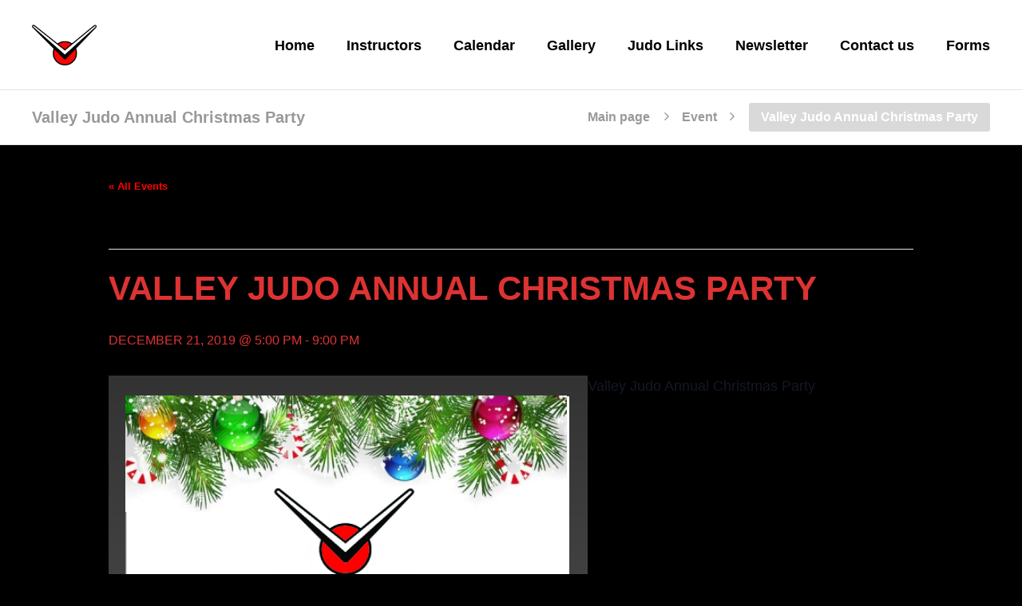

--- FILE ---
content_type: text/html; charset=UTF-8
request_url: http://www.valleyjudoinstitute.com/event/valley-judo-annual-christmas-party/
body_size: 12335
content:
<!DOCTYPE html>
<html lang="en-US">
<head>
	<meta charset="UTF-8" />
	<meta name="viewport" content="width=device-width, initial-scale=1, minimum-scale=1"/>
	<meta name="format-detection" content="telephone=no">
	<link rel="icon" href="/wp-content/uploads/2019/09/VJI-1.png" type="image/png">

	<link rel='stylesheet' id='tribe-events-views-v2-bootstrap-datepicker-styles-css'  href='http://www.valleyjudoinstitute.com/wp-content/plugins/the-events-calendar/vendor/bootstrap-datepicker/css/bootstrap-datepicker.standalone.min.css?ver=6.0.1.1' type='text/css' media='all' />
<link rel='stylesheet' id='tec-variables-skeleton-css'  href='http://www.valleyjudoinstitute.com/wp-content/plugins/the-events-calendar/common/src/resources/css/variables-skeleton.min.css?ver=5.0.1' type='text/css' media='all' />
<link rel='stylesheet' id='tribe-common-skeleton-style-css'  href='http://www.valleyjudoinstitute.com/wp-content/plugins/the-events-calendar/common/src/resources/css/common-skeleton.min.css?ver=5.0.1' type='text/css' media='all' />
<link rel='stylesheet' id='tribe-tooltipster-css-css'  href='http://www.valleyjudoinstitute.com/wp-content/plugins/the-events-calendar/common/vendor/tooltipster/tooltipster.bundle.min.css?ver=5.0.1' type='text/css' media='all' />
<link rel='stylesheet' id='tribe-events-views-v2-skeleton-css'  href='http://www.valleyjudoinstitute.com/wp-content/plugins/the-events-calendar/src/resources/css/views-skeleton.min.css?ver=6.0.1.1' type='text/css' media='all' />
<link rel='stylesheet' id='tec-variables-full-css'  href='http://www.valleyjudoinstitute.com/wp-content/plugins/the-events-calendar/common/src/resources/css/variables-full.min.css?ver=5.0.1' type='text/css' media='all' />
<link rel='stylesheet' id='tribe-common-full-style-css'  href='http://www.valleyjudoinstitute.com/wp-content/plugins/the-events-calendar/common/src/resources/css/common-full.min.css?ver=5.0.1' type='text/css' media='all' />
<link rel='stylesheet' id='tribe-events-views-v2-full-css'  href='http://www.valleyjudoinstitute.com/wp-content/plugins/the-events-calendar/src/resources/css/views-full.min.css?ver=6.0.1.1' type='text/css' media='all' />
<link rel='stylesheet' id='tribe-events-views-v2-print-css'  href='http://www.valleyjudoinstitute.com/wp-content/plugins/the-events-calendar/src/resources/css/views-print.min.css?ver=6.0.1.1' type='text/css' media='print' />
<meta name='robots' content='index, follow, max-image-preview:large, max-snippet:-1, max-video-preview:-1' />

	<!-- This site is optimized with the Yoast SEO plugin v19.7.1 - https://yoast.com/wordpress/plugins/seo/ -->
	<title>Valley Judo Annual Christmas Party - Valley Judo Institute</title>
	<link rel="canonical" href="http://www.valleyjudoinstitute.com/event/valley-judo-annual-christmas-party/" />
	<meta property="og:locale" content="en_US" />
	<meta property="og:type" content="article" />
	<meta property="og:title" content="Valley Judo Annual Christmas Party - Valley Judo Institute" />
	<meta property="og:description" content="Valley Judo Annual Christmas Party" />
	<meta property="og:url" content="http://www.valleyjudoinstitute.com/event/valley-judo-annual-christmas-party/" />
	<meta property="og:site_name" content="Valley Judo Institute" />
	<meta property="article:publisher" content="https://www.facebook.com/groups/valleyjudoinstitute/" />
	<meta property="og:image" content="http://www.valleyjudoinstitute.com/wp-content/uploads/2019/12/Christmas-Invite.jpg" />
	<meta property="og:image:width" content="600" />
	<meta property="og:image:height" content="900" />
	<meta property="og:image:type" content="image/jpeg" />
	<meta name="twitter:card" content="summary_large_image" />
	<script type="application/ld+json" class="yoast-schema-graph">{"@context":"https://schema.org","@graph":[{"@type":"WebPage","@id":"http://www.valleyjudoinstitute.com/event/valley-judo-annual-christmas-party/","url":"http://www.valleyjudoinstitute.com/event/valley-judo-annual-christmas-party/","name":"Valley Judo Annual Christmas Party - Valley Judo Institute","isPartOf":{"@id":"http://www.valleyjudoinstitute.com/#website"},"primaryImageOfPage":{"@id":"http://www.valleyjudoinstitute.com/event/valley-judo-annual-christmas-party/#primaryimage"},"image":{"@id":"http://www.valleyjudoinstitute.com/event/valley-judo-annual-christmas-party/#primaryimage"},"thumbnailUrl":"http://www.valleyjudoinstitute.com/wp-content/uploads/2019/12/Christmas-Invite.jpg","datePublished":"2019-12-17T21:41:25+00:00","dateModified":"2019-12-17T21:41:25+00:00","breadcrumb":{"@id":"http://www.valleyjudoinstitute.com/event/valley-judo-annual-christmas-party/#breadcrumb"},"inLanguage":"en-US","potentialAction":[{"@type":"ReadAction","target":["http://www.valleyjudoinstitute.com/event/valley-judo-annual-christmas-party/"]}]},{"@type":"ImageObject","inLanguage":"en-US","@id":"http://www.valleyjudoinstitute.com/event/valley-judo-annual-christmas-party/#primaryimage","url":"http://www.valleyjudoinstitute.com/wp-content/uploads/2019/12/Christmas-Invite.jpg","contentUrl":"http://www.valleyjudoinstitute.com/wp-content/uploads/2019/12/Christmas-Invite.jpg","width":600,"height":900},{"@type":"BreadcrumbList","@id":"http://www.valleyjudoinstitute.com/event/valley-judo-annual-christmas-party/#breadcrumb","itemListElement":[{"@type":"ListItem","position":1,"name":"Home","item":"http://www.valleyjudoinstitute.com/"},{"@type":"ListItem","position":2,"name":"Events","item":"http://www.valleyjudoinstitute.com/events/"},{"@type":"ListItem","position":3,"name":"Valley Judo Annual Christmas Party"}]},{"@type":"WebSite","@id":"http://www.valleyjudoinstitute.com/#website","url":"http://www.valleyjudoinstitute.com/","name":"Valley Judo Institute","description":"Maximum efficiency, Mutual benefit and Cooperation","publisher":{"@id":"http://www.valleyjudoinstitute.com/#organization"},"potentialAction":[{"@type":"SearchAction","target":{"@type":"EntryPoint","urlTemplate":"http://www.valleyjudoinstitute.com/?s={search_term_string}"},"query-input":"required name=search_term_string"}],"inLanguage":"en-US"},{"@type":"Organization","@id":"http://www.valleyjudoinstitute.com/#organization","name":"Valley Judo Institute","url":"http://www.valleyjudoinstitute.com/","sameAs":["https://www.instagram.com/valleyjudo/","https://www.facebook.com/groups/valleyjudoinstitute/"],"logo":{"@type":"ImageObject","inLanguage":"en-US","@id":"http://www.valleyjudoinstitute.com/#/schema/logo/image/","url":"http://www.valleyjudoinstitute.com/wp-content/uploads/2019/09/VJI-1.png","contentUrl":"http://www.valleyjudoinstitute.com/wp-content/uploads/2019/09/VJI-1.png","width":500,"height":314,"caption":"Valley Judo Institute"},"image":{"@id":"http://www.valleyjudoinstitute.com/#/schema/logo/image/"}},{"@type":"Event","name":"Valley Judo Annual Christmas Party","description":"Valley Judo Annual Christmas Party","image":{"@id":"http://www.valleyjudoinstitute.com/event/valley-judo-annual-christmas-party/#primaryimage"},"url":"http://www.valleyjudoinstitute.com/event/valley-judo-annual-christmas-party/","eventAttendanceMode":"https://schema.org/OfflineEventAttendanceMode","startDate":"2019-12-21T17:00:00+00:00","endDate":"2019-12-21T21:00:00+00:00","@id":"http://www.valleyjudoinstitute.com/event/valley-judo-annual-christmas-party/#event","mainEntityOfPage":{"@id":"http://www.valleyjudoinstitute.com/event/valley-judo-annual-christmas-party/"}}]}</script>
	<!-- / Yoast SEO plugin. -->


<link rel='dns-prefetch' href='//fonts.googleapis.com' />
<link rel='dns-prefetch' href='//s.w.org' />
<link rel="alternate" type="application/rss+xml" title="Valley Judo Institute &raquo; Feed" href="http://www.valleyjudoinstitute.com/feed/" />
<link rel="alternate" type="application/rss+xml" title="Valley Judo Institute &raquo; Comments Feed" href="http://www.valleyjudoinstitute.com/comments/feed/" />
<link rel="alternate" type="text/calendar" title="Valley Judo Institute &raquo; iCal Feed" href="http://www.valleyjudoinstitute.com/events/?ical=1" />
<link rel="alternate" type="application/rss+xml" title="Valley Judo Institute &raquo; Valley Judo Annual Christmas Party Comments Feed" href="http://www.valleyjudoinstitute.com/event/valley-judo-annual-christmas-party/feed/" />
<script type="text/javascript">
window._wpemojiSettings = {"baseUrl":"https:\/\/s.w.org\/images\/core\/emoji\/13.1.0\/72x72\/","ext":".png","svgUrl":"https:\/\/s.w.org\/images\/core\/emoji\/13.1.0\/svg\/","svgExt":".svg","source":{"concatemoji":"http:\/\/www.valleyjudoinstitute.com\/wp-includes\/js\/wp-emoji-release.min.js?ver=5.9.12"}};
/*! This file is auto-generated */
!function(e,a,t){var n,r,o,i=a.createElement("canvas"),p=i.getContext&&i.getContext("2d");function s(e,t){var a=String.fromCharCode;p.clearRect(0,0,i.width,i.height),p.fillText(a.apply(this,e),0,0);e=i.toDataURL();return p.clearRect(0,0,i.width,i.height),p.fillText(a.apply(this,t),0,0),e===i.toDataURL()}function c(e){var t=a.createElement("script");t.src=e,t.defer=t.type="text/javascript",a.getElementsByTagName("head")[0].appendChild(t)}for(o=Array("flag","emoji"),t.supports={everything:!0,everythingExceptFlag:!0},r=0;r<o.length;r++)t.supports[o[r]]=function(e){if(!p||!p.fillText)return!1;switch(p.textBaseline="top",p.font="600 32px Arial",e){case"flag":return s([127987,65039,8205,9895,65039],[127987,65039,8203,9895,65039])?!1:!s([55356,56826,55356,56819],[55356,56826,8203,55356,56819])&&!s([55356,57332,56128,56423,56128,56418,56128,56421,56128,56430,56128,56423,56128,56447],[55356,57332,8203,56128,56423,8203,56128,56418,8203,56128,56421,8203,56128,56430,8203,56128,56423,8203,56128,56447]);case"emoji":return!s([10084,65039,8205,55357,56613],[10084,65039,8203,55357,56613])}return!1}(o[r]),t.supports.everything=t.supports.everything&&t.supports[o[r]],"flag"!==o[r]&&(t.supports.everythingExceptFlag=t.supports.everythingExceptFlag&&t.supports[o[r]]);t.supports.everythingExceptFlag=t.supports.everythingExceptFlag&&!t.supports.flag,t.DOMReady=!1,t.readyCallback=function(){t.DOMReady=!0},t.supports.everything||(n=function(){t.readyCallback()},a.addEventListener?(a.addEventListener("DOMContentLoaded",n,!1),e.addEventListener("load",n,!1)):(e.attachEvent("onload",n),a.attachEvent("onreadystatechange",function(){"complete"===a.readyState&&t.readyCallback()})),(n=t.source||{}).concatemoji?c(n.concatemoji):n.wpemoji&&n.twemoji&&(c(n.twemoji),c(n.wpemoji)))}(window,document,window._wpemojiSettings);
</script>
<style type="text/css">
img.wp-smiley,
img.emoji {
	display: inline !important;
	border: none !important;
	box-shadow: none !important;
	height: 1em !important;
	width: 1em !important;
	margin: 0 0.07em !important;
	vertical-align: -0.1em !important;
	background: none !important;
	padding: 0 !important;
}
</style>
	<link rel='stylesheet' id='tribe-events-v2-single-skeleton-css'  href='http://www.valleyjudoinstitute.com/wp-content/plugins/the-events-calendar/src/resources/css/tribe-events-single-skeleton.min.css?ver=6.0.1.1' type='text/css' media='all' />
<link rel='stylesheet' id='tribe-events-v2-single-skeleton-full-css'  href='http://www.valleyjudoinstitute.com/wp-content/plugins/the-events-calendar/src/resources/css/tribe-events-single-full.min.css?ver=6.0.1.1' type='text/css' media='all' />
<link rel='stylesheet' id='wp-block-library-css'  href='http://www.valleyjudoinstitute.com/wp-includes/css/dist/block-library/style.min.css?ver=5.9.12' type='text/css' media='all' />
<style id='global-styles-inline-css' type='text/css'>
body{--wp--preset--color--black: #000000;--wp--preset--color--cyan-bluish-gray: #abb8c3;--wp--preset--color--white: #ffffff;--wp--preset--color--pale-pink: #f78da7;--wp--preset--color--vivid-red: #cf2e2e;--wp--preset--color--luminous-vivid-orange: #ff6900;--wp--preset--color--luminous-vivid-amber: #fcb900;--wp--preset--color--light-green-cyan: #7bdcb5;--wp--preset--color--vivid-green-cyan: #00d084;--wp--preset--color--pale-cyan-blue: #8ed1fc;--wp--preset--color--vivid-cyan-blue: #0693e3;--wp--preset--color--vivid-purple: #9b51e0;--wp--preset--gradient--vivid-cyan-blue-to-vivid-purple: linear-gradient(135deg,rgba(6,147,227,1) 0%,rgb(155,81,224) 100%);--wp--preset--gradient--light-green-cyan-to-vivid-green-cyan: linear-gradient(135deg,rgb(122,220,180) 0%,rgb(0,208,130) 100%);--wp--preset--gradient--luminous-vivid-amber-to-luminous-vivid-orange: linear-gradient(135deg,rgba(252,185,0,1) 0%,rgba(255,105,0,1) 100%);--wp--preset--gradient--luminous-vivid-orange-to-vivid-red: linear-gradient(135deg,rgba(255,105,0,1) 0%,rgb(207,46,46) 100%);--wp--preset--gradient--very-light-gray-to-cyan-bluish-gray: linear-gradient(135deg,rgb(238,238,238) 0%,rgb(169,184,195) 100%);--wp--preset--gradient--cool-to-warm-spectrum: linear-gradient(135deg,rgb(74,234,220) 0%,rgb(151,120,209) 20%,rgb(207,42,186) 40%,rgb(238,44,130) 60%,rgb(251,105,98) 80%,rgb(254,248,76) 100%);--wp--preset--gradient--blush-light-purple: linear-gradient(135deg,rgb(255,206,236) 0%,rgb(152,150,240) 100%);--wp--preset--gradient--blush-bordeaux: linear-gradient(135deg,rgb(254,205,165) 0%,rgb(254,45,45) 50%,rgb(107,0,62) 100%);--wp--preset--gradient--luminous-dusk: linear-gradient(135deg,rgb(255,203,112) 0%,rgb(199,81,192) 50%,rgb(65,88,208) 100%);--wp--preset--gradient--pale-ocean: linear-gradient(135deg,rgb(255,245,203) 0%,rgb(182,227,212) 50%,rgb(51,167,181) 100%);--wp--preset--gradient--electric-grass: linear-gradient(135deg,rgb(202,248,128) 0%,rgb(113,206,126) 100%);--wp--preset--gradient--midnight: linear-gradient(135deg,rgb(2,3,129) 0%,rgb(40,116,252) 100%);--wp--preset--duotone--dark-grayscale: url('#wp-duotone-dark-grayscale');--wp--preset--duotone--grayscale: url('#wp-duotone-grayscale');--wp--preset--duotone--purple-yellow: url('#wp-duotone-purple-yellow');--wp--preset--duotone--blue-red: url('#wp-duotone-blue-red');--wp--preset--duotone--midnight: url('#wp-duotone-midnight');--wp--preset--duotone--magenta-yellow: url('#wp-duotone-magenta-yellow');--wp--preset--duotone--purple-green: url('#wp-duotone-purple-green');--wp--preset--duotone--blue-orange: url('#wp-duotone-blue-orange');--wp--preset--font-size--small: 13px;--wp--preset--font-size--medium: 20px;--wp--preset--font-size--large: 36px;--wp--preset--font-size--x-large: 42px;}.has-black-color{color: var(--wp--preset--color--black) !important;}.has-cyan-bluish-gray-color{color: var(--wp--preset--color--cyan-bluish-gray) !important;}.has-white-color{color: var(--wp--preset--color--white) !important;}.has-pale-pink-color{color: var(--wp--preset--color--pale-pink) !important;}.has-vivid-red-color{color: var(--wp--preset--color--vivid-red) !important;}.has-luminous-vivid-orange-color{color: var(--wp--preset--color--luminous-vivid-orange) !important;}.has-luminous-vivid-amber-color{color: var(--wp--preset--color--luminous-vivid-amber) !important;}.has-light-green-cyan-color{color: var(--wp--preset--color--light-green-cyan) !important;}.has-vivid-green-cyan-color{color: var(--wp--preset--color--vivid-green-cyan) !important;}.has-pale-cyan-blue-color{color: var(--wp--preset--color--pale-cyan-blue) !important;}.has-vivid-cyan-blue-color{color: var(--wp--preset--color--vivid-cyan-blue) !important;}.has-vivid-purple-color{color: var(--wp--preset--color--vivid-purple) !important;}.has-black-background-color{background-color: var(--wp--preset--color--black) !important;}.has-cyan-bluish-gray-background-color{background-color: var(--wp--preset--color--cyan-bluish-gray) !important;}.has-white-background-color{background-color: var(--wp--preset--color--white) !important;}.has-pale-pink-background-color{background-color: var(--wp--preset--color--pale-pink) !important;}.has-vivid-red-background-color{background-color: var(--wp--preset--color--vivid-red) !important;}.has-luminous-vivid-orange-background-color{background-color: var(--wp--preset--color--luminous-vivid-orange) !important;}.has-luminous-vivid-amber-background-color{background-color: var(--wp--preset--color--luminous-vivid-amber) !important;}.has-light-green-cyan-background-color{background-color: var(--wp--preset--color--light-green-cyan) !important;}.has-vivid-green-cyan-background-color{background-color: var(--wp--preset--color--vivid-green-cyan) !important;}.has-pale-cyan-blue-background-color{background-color: var(--wp--preset--color--pale-cyan-blue) !important;}.has-vivid-cyan-blue-background-color{background-color: var(--wp--preset--color--vivid-cyan-blue) !important;}.has-vivid-purple-background-color{background-color: var(--wp--preset--color--vivid-purple) !important;}.has-black-border-color{border-color: var(--wp--preset--color--black) !important;}.has-cyan-bluish-gray-border-color{border-color: var(--wp--preset--color--cyan-bluish-gray) !important;}.has-white-border-color{border-color: var(--wp--preset--color--white) !important;}.has-pale-pink-border-color{border-color: var(--wp--preset--color--pale-pink) !important;}.has-vivid-red-border-color{border-color: var(--wp--preset--color--vivid-red) !important;}.has-luminous-vivid-orange-border-color{border-color: var(--wp--preset--color--luminous-vivid-orange) !important;}.has-luminous-vivid-amber-border-color{border-color: var(--wp--preset--color--luminous-vivid-amber) !important;}.has-light-green-cyan-border-color{border-color: var(--wp--preset--color--light-green-cyan) !important;}.has-vivid-green-cyan-border-color{border-color: var(--wp--preset--color--vivid-green-cyan) !important;}.has-pale-cyan-blue-border-color{border-color: var(--wp--preset--color--pale-cyan-blue) !important;}.has-vivid-cyan-blue-border-color{border-color: var(--wp--preset--color--vivid-cyan-blue) !important;}.has-vivid-purple-border-color{border-color: var(--wp--preset--color--vivid-purple) !important;}.has-vivid-cyan-blue-to-vivid-purple-gradient-background{background: var(--wp--preset--gradient--vivid-cyan-blue-to-vivid-purple) !important;}.has-light-green-cyan-to-vivid-green-cyan-gradient-background{background: var(--wp--preset--gradient--light-green-cyan-to-vivid-green-cyan) !important;}.has-luminous-vivid-amber-to-luminous-vivid-orange-gradient-background{background: var(--wp--preset--gradient--luminous-vivid-amber-to-luminous-vivid-orange) !important;}.has-luminous-vivid-orange-to-vivid-red-gradient-background{background: var(--wp--preset--gradient--luminous-vivid-orange-to-vivid-red) !important;}.has-very-light-gray-to-cyan-bluish-gray-gradient-background{background: var(--wp--preset--gradient--very-light-gray-to-cyan-bluish-gray) !important;}.has-cool-to-warm-spectrum-gradient-background{background: var(--wp--preset--gradient--cool-to-warm-spectrum) !important;}.has-blush-light-purple-gradient-background{background: var(--wp--preset--gradient--blush-light-purple) !important;}.has-blush-bordeaux-gradient-background{background: var(--wp--preset--gradient--blush-bordeaux) !important;}.has-luminous-dusk-gradient-background{background: var(--wp--preset--gradient--luminous-dusk) !important;}.has-pale-ocean-gradient-background{background: var(--wp--preset--gradient--pale-ocean) !important;}.has-electric-grass-gradient-background{background: var(--wp--preset--gradient--electric-grass) !important;}.has-midnight-gradient-background{background: var(--wp--preset--gradient--midnight) !important;}.has-small-font-size{font-size: var(--wp--preset--font-size--small) !important;}.has-medium-font-size{font-size: var(--wp--preset--font-size--medium) !important;}.has-large-font-size{font-size: var(--wp--preset--font-size--large) !important;}.has-x-large-font-size{font-size: var(--wp--preset--font-size--x-large) !important;}
</style>
<link rel='stylesheet' id='contact-form-7-css'  href='http://www.valleyjudoinstitute.com/wp-content/plugins/contact-form-7/includes/css/styles.css?ver=5.6.3' type='text/css' media='all' />
<link rel='stylesheet' id='rs-plugin-settings-css'  href='http://www.valleyjudoinstitute.com/wp-content/plugins/revslider/public/assets/css/settings.css?ver=5.4.8.3' type='text/css' media='all' />
<style id='rs-plugin-settings-inline-css' type='text/css'>
#rs-demo-id {}
</style>
<link rel='stylesheet' id='wp-my-instagram-css'  href='http://www.valleyjudoinstitute.com/wp-content/plugins/wp-my-instagram/css/style.css?ver=1.0' type='text/css' media='all' />
<link rel='stylesheet' id='wtr_style-css-css'  href='http://www.valleyjudoinstitute.com/wp-content/themes/symetrio-theme/style.css?ver=5.9.12' type='text/css' media='all' />
<link rel='stylesheet' id='wtr_all_css-css'  href='http://www.valleyjudoinstitute.com/wp-content/themes/symetrio-theme/assets/css/all_css.css?ver=5.9.12' type='text/css' media='all' />
<link rel='stylesheet' id='wtr_site-css'  href='http://www.valleyjudoinstitute.com/wp-content/themes/symetrio-theme/assets/css/site.css?ver=5.9.12' type='text/css' media='all' />
<link rel='stylesheet' id='wtr_widgets-css'  href='http://www.valleyjudoinstitute.com/wp-content/themes/symetrio-theme/assets/css/widgets.css?ver=5.9.12' type='text/css' media='all' />
<link rel='stylesheet' id='wtr_animation_css-css'  href='http://www.valleyjudoinstitute.com/wp-content/themes/symetrio-theme/assets/css/animation_css.css?ver=5.9.12' type='text/css' media='all' />
<link rel='stylesheet' id='wtr_font_awesome-css'  href='http://www.valleyjudoinstitute.com/wp-content/themes/symetrio-theme/assets/css/font-awesome.min.css?ver=5.9.12' type='text/css' media='all' />
<link rel='stylesheet' id='wtr_style_custom-css'  href='http://www.valleyjudoinstitute.com/wp-content/themes/symetrio-theme/style-custom.php?ver=5.9.12' type='text/css' media='all' />
<link rel='stylesheet' id='libs-schortcodes-css-css'  href='http://www.valleyjudoinstitute.com/wp-content/plugins/wonster-shortcodes-2-symetrio/assets/css/libs-shortcodes.css?ver=5.9.12' type='text/css' media='all' />
<link rel='stylesheet' id='main-schortcodes-css-css'  href='http://www.valleyjudoinstitute.com/wp-content/plugins/wonster-shortcodes-2-symetrio/assets/css/shortcodes.css?ver=5.9.12' type='text/css' media='all' />
<link rel='stylesheet' id='google_fonts-css'  href='http://fonts.googleapis.com/css?family=Montserrat%3A400%2C700italic%2C700%2C400italic%7CNoto+Serif%3A400%2C700italic%2C700%2C400italic&#038;ver=5.9.12' type='text/css' media='all' />
<link rel='stylesheet' id='public-schedule-css-css'  href='http://www.valleyjudoinstitute.com/wp-content/plugins/wonster-classes-schedule-symetrio/assets/css/public-schedule.css?ver=5.9.12' type='text/css' media='all' />
<link rel='stylesheet' id='responsive-css'  href='http://www.valleyjudoinstitute.com/wp-content/themes/symetrio-theme/assets/css/responsive.css?ver=5.9.12' type='text/css' media='all' />
<script type='text/javascript' src='http://www.valleyjudoinstitute.com/wp-includes/js/jquery/jquery.min.js?ver=3.6.0' id='jquery-core-js'></script>
<script type='text/javascript' src='http://www.valleyjudoinstitute.com/wp-includes/js/jquery/jquery-migrate.min.js?ver=3.3.2' id='jquery-migrate-js'></script>
<script type='text/javascript' src='http://www.valleyjudoinstitute.com/wp-content/plugins/the-events-calendar/common/src/resources/js/tribe-common.min.js?ver=5.0.1' id='tribe-common-js'></script>
<script type='text/javascript' src='http://www.valleyjudoinstitute.com/wp-content/plugins/the-events-calendar/src/resources/js/views/breakpoints.js?ver=6.0.1.1' id='tribe-events-views-v2-breakpoints-js'></script>
<script type='text/javascript' src='http://www.valleyjudoinstitute.com/wp-content/plugins/revslider/public/assets/js/jquery.themepunch.tools.min.js?ver=5.4.8.3' id='tp-tools-js'></script>
<script type='text/javascript' src='http://www.valleyjudoinstitute.com/wp-content/plugins/revslider/public/assets/js/jquery.themepunch.revolution.min.js?ver=5.4.8.3' id='revmin-js'></script>
<link rel="https://api.w.org/" href="http://www.valleyjudoinstitute.com/wp-json/" /><link rel="alternate" type="application/json" href="http://www.valleyjudoinstitute.com/wp-json/wp/v2/tribe_events/7665" /><link rel="EditURI" type="application/rsd+xml" title="RSD" href="http://www.valleyjudoinstitute.com/xmlrpc.php?rsd" />
<link rel="wlwmanifest" type="application/wlwmanifest+xml" href="http://www.valleyjudoinstitute.com/wp-includes/wlwmanifest.xml" /> 
<meta name="generator" content="WordPress 5.9.12" />
<link rel='shortlink' href='http://www.valleyjudoinstitute.com/?p=7665' />
<link rel="alternate" type="application/json+oembed" href="http://www.valleyjudoinstitute.com/wp-json/oembed/1.0/embed?url=http%3A%2F%2Fwww.valleyjudoinstitute.com%2Fevent%2Fvalley-judo-annual-christmas-party%2F" />
<link rel="alternate" type="text/xml+oembed" href="http://www.valleyjudoinstitute.com/wp-json/oembed/1.0/embed?url=http%3A%2F%2Fwww.valleyjudoinstitute.com%2Fevent%2Fvalley-judo-annual-christmas-party%2F&#038;format=xml" />
<meta name="tec-api-version" content="v1"><meta name="tec-api-origin" content="http://www.valleyjudoinstitute.com"><link rel="alternate" href="http://www.valleyjudoinstitute.com/wp-json/tribe/events/v1/events/7665" /><meta property="og:site_name" content="Valley Judo Institute" />
<meta property="og:type" content="article" />
<meta property="og:title" content="Valley Judo Annual Christmas Party" />
<meta property="og:url" content="http://www.valleyjudoinstitute.com/event/valley-judo-annual-christmas-party/" />
<meta property="og:image:type" content="image/jpeg" />
<meta property="og:image:width" content="600" />
<meta property="og:image:height" content="900" />
<meta property="og:image" content="http://www.valleyjudoinstitute.com/wp-content/uploads/2019/12/Christmas-Invite.jpg" />
<style type="text/css">.wtrCustomNavClass{
background-color: #3498db;
padding: 0px 20px;
border-radius: 3px;
margin-top: 10px;
margin-right: 20px;
}

.wtr-purchase-item{
display:none;
}

.wtrHeaderTransparent .wtrMainNavigation li.wtr-one-page-no-color > a,
.wtrMenuScroll.wtrHeaderTransparent .wtrMainNavigation li.wtr-one-page-no-color > a{
	color: #ffffff !important;
}

.wtrHeaderTransparent .wtrMainNavigation li.wtr-one-page-no-color > a:hover,
.wtrMenuScroll.wtrHeaderTransparent .wtrMainNavigation li.wtr-one-page-no-color > a:hover{
	color: #1FCE6D !important;
}

.disabledLabel{
display: none;
}</style><meta name="generator" content="Powered by WPBakery Page Builder - drag and drop page builder for WordPress."/>
<!--[if lte IE 9]><link rel="stylesheet" type="text/css" href="http://www.valleyjudoinstitute.com/wp-content/plugins/js_composer/assets/css/vc_lte_ie9.min.css" media="screen"><![endif]--> <meta name="robots" content="noindex,follow" />
<meta name="generator" content="Powered by Slider Revolution 5.4.8.3 - responsive, Mobile-Friendly Slider Plugin for WordPress with comfortable drag and drop interface." />
<script type="text/javascript">function setREVStartSize(e){									
						try{ e.c=jQuery(e.c);var i=jQuery(window).width(),t=9999,r=0,n=0,l=0,f=0,s=0,h=0;
							if(e.responsiveLevels&&(jQuery.each(e.responsiveLevels,function(e,f){f>i&&(t=r=f,l=e),i>f&&f>r&&(r=f,n=e)}),t>r&&(l=n)),f=e.gridheight[l]||e.gridheight[0]||e.gridheight,s=e.gridwidth[l]||e.gridwidth[0]||e.gridwidth,h=i/s,h=h>1?1:h,f=Math.round(h*f),"fullscreen"==e.sliderLayout){var u=(e.c.width(),jQuery(window).height());if(void 0!=e.fullScreenOffsetContainer){var c=e.fullScreenOffsetContainer.split(",");if (c) jQuery.each(c,function(e,i){u=jQuery(i).length>0?u-jQuery(i).outerHeight(!0):u}),e.fullScreenOffset.split("%").length>1&&void 0!=e.fullScreenOffset&&e.fullScreenOffset.length>0?u-=jQuery(window).height()*parseInt(e.fullScreenOffset,0)/100:void 0!=e.fullScreenOffset&&e.fullScreenOffset.length>0&&(u-=parseInt(e.fullScreenOffset,0))}f=u}else void 0!=e.minHeight&&f<e.minHeight&&(f=e.minHeight);e.c.closest(".rev_slider_wrapper").css({height:f})					
						}catch(d){console.log("Failure at Presize of Slider:"+d)}						
					};</script>
		<style type="text/css" id="wp-custom-css">
			#tribe-bar-form .tribe-bar-submit input[type=submit] {background:red;}

.tribe-events-calendar th {vertical-align:middle; height:30px;}

#tribe-events-content .tribe-events-calendar td { background:#fff;}

.tribe-events-calendar div[id*=tribe-events-daynum-], .tribe-events-calendar div[id*=tribe-events-daynum-] a
{background:#fff;}

#tribe-events-content table.tribe-events-calendar .type-tribe_events.tribe-event-featured { background:red;}

.tribe-events-list .tribe-events-loop .tribe-event-featured, .tribe-events-list #tribe-events-day.tribe-events-loop .tribe-event-featured, .type-tribe_events.tribe-events-photo-event.tribe-event-featured .tribe-events-photo-event-wrap, .type-tribe_events.tribe-events-photo-event.tribe-event-featured .tribe-events-photo-event-wrap:hover {background:#222;}

.wpcf7 p, .wpb_column p, .wpb_text_column p {color:#bebebe;}

.fa-chevron-down:before {color:white;}

#bbpress-forums #bbp-single-user-details #bbp-user-navigation li.current a, #bbpress-forums li.bbp-footer, .select2-results .select2-highlighted, .wtrShtFullWidthTabs .wtrShtFWT, .wtrShtLinkHedline, .wtrShtTimeTableItem thead, .wtrShtPassDesc, .wtrShtLastNewsMetro .wtrShtLastNewsBoxedItemHolder, .wtrShtEventListTime { background:222;}

.wtrShtLinkHedline {background:#999;}

.wtrSimpleMobileNav ul li a:hover, .wtrShtPayPal.normal, .wtrCrewItemContainer, .wtrDSItem, .wtrShtBoxedEventsColTwo, .wtrShtBoxedEventsColTwoSec, .wtrShtBoxedEventsColOne, .wtrShtBoxedEventsColOneSec, .wtrShtBoxedClassesSkill, .wtrShtTTLoader > div, .wtrShtCallLoader > div, .wtrTimeTableModalClassClockTime i, .hentry .mejs-controls .mejs-time-rail .mejs-time-current, .wtrShtCountdown, .wtrShtLastNewsModern .owl-theme .owl-dots, .wtrShtEventListPrice, .wtrShtTrainerMetaName, .wtrShtStepByStepInfo, .wtrShtIconContainer:hover, .wtrShtIconBox:hover .wtrShtIconContainer, .hi-icon-effect-3 .hi-icon:after, .no-touch .hi-icon-effect-3a .hi-icon:hover, .no-touch .hi-icon-effect-1a .hi-icon:hover, .wtrShtWonsterSliderDotsContainer .wtrShtWonsterSliderDots li span:hover, .wtrShtWonsterSliderDotsContainer .wtrShtWonsterSliderDots li span.wtrActiveSlide, .wtrRotProgress, .wtrShtOpenIcon, .wtrShtPassesListClassesPrice, .wtrShtPassesListDark .wtrShtPassesListContainer, .wtrShtPassPriceHighlight, .wtrShtContentSlider .owl-theme .owl-controls .owl-next:hover, .wtrShtContentSlider .owl-theme .owl-controls .owl-prev:hover, .wtrClinetsCarusel.owl-theme .owl-dots .owl-dot.active span, .wtrClinetsCarusel.owl-theme .owl-dots .owl-dot:hover span, .wtrShtSliderGallery .flex-control-paging li a.flex-active, .wtrShtSliderGallery .flex-control-paging li a:hover, .wtrShtIconBoxList .wtrShtIconBoxIconHolder:hover, .wtrShtMark, .wtrMenuScroll.wtrHeaderTransparent.wtrHeaderFixed span.wtrCartCounter:hover, .wtrMenuScroll.wtrHeaderTransparent.wtrHeaderFixed span.wtrCartCounter, .wtrCartCounter:hover, .wtrCartCounter, .wtrMegaMenuContainerColorSecond, .wtrEventEntryPrice, .wtrTrainerPageTrainerSocialLinks li a:hover, .wtrEventStreamItemPrice, .wtrDefBgColor, .wtrClassesDifficultMeter, .wtrClassesHeadline, .wtrTrainerPageCover, .wtrEventStreamItemNoPhoto, .wtrMegaMenuContainerColorSecond, .wtrContainerColor.wtr404, .mark 
{background-color:#999999 !important;}



#tribe-events .tribe-events-button, .tribe-events-button 
{
	background-color:red;
}

#tribe-events-content .tribe-events-calendar div[id*=tribe-events-event-] h3.tribe-events-month-event-title 
{
    font-size: 100%;
    line-height: 1.50;   
    padding: 1%;
}

.tribe-events-calendar td.tribe-events-present div[id*=tribe-events-daynum-], .tribe-events-calendar td.tribe-events-present div[id*=tribe-events-daynum-]>a
{
	background-color:red;
	color:#fff !important;
	text-transform:uppercase !important;
}

#tribe-events-content a, .tribe-events-adv-list-widget .tribe-events-widget-link a, .tribe-events-adv-list-widget .tribe-events-widget-link a:hover, .tribe-events-back a, .tribe-events-back a:hover, .tribe-events-event-meta a, .tribe-events-list-widget .tribe-events-widget-link a, .tribe-events-list-widget .tribe-events-widget-link a:hover, ul.tribe-events-sub-nav a, ul.tribe-events-sub-nav a:hover
{
	color:red;
	font-size:13px;
}

.wtrShtInstagramGalleryItem {
	background:none;
}

#mc_embed_signup .button { 
	background-color:red !important;
}

#mc_embed_signup .mc-field-group input { 
	font-size:15px !important; 
	color:#999 !important; 
	height:50px !important;
}

#mc_embed_signup .indicates-required {
    font-size: 15px !important;
    color: #fff;
    padding-bottom: 10px;
	margin:0 !important;
}

#mc_embed_signup .mc-field-group {
	width:100% !important;
}		</style>
		

<!--
Debugging Info for Theme support:
Theme:  Symetrio
Version:  4.9.4.1
Installed:  symetrio-theme
Wonster Custom Type and Widgets - Symetrio Edition:  2.21
Wonster Classes Schedule - Symetrio Edition:  1.21
Wonster Shortcodes for Visual Composer - Symetrio Edition:  2.29
-->

<link href='http://fonts.googleapis.com/css?family=Didact+Gothic' rel='stylesheet' type='text/css'>
<noscript><style type="text/css"> .wpb_animate_when_almost_visible { opacity: 1; }</style></noscript><!-- Global site tag (gtag.js) - Google Analytics -->
<script async src="https://www.googletagmanager.com/gtag/js?id=UA-148430996-1"></script>
<script>
  window.dataLayer = window.dataLayer || [];
  function gtag(){dataLayer.push(arguments);}
  gtag('js', new Date());

  gtag('config', 'UA-148430996-1');
</script>
</head>
<body class="tribe_events-template-default single single-tribe_events postid-7665 body tribe-events-page-template tribe-no-js tribe-filter-live wpb-js-composer js-comp-ver-5.7 vc_responsive events-single tribe-events-style-full tribe-events-style-theme">
<div class="container">
	<div class="mp-pusher  wtrSH" id="mp-pusher">
		<nav id="mp-menu" class="mp-menu"><div class="mp-level"><ul id="menu-nav" class=""><li id="menu-item-5940" class="menu-item menu-item-type-post_type menu-item-object-page menu-item-home menu-item-5940"><a href="http://www.valleyjudoinstitute.com/">Home</a></li>
<li id="menu-item-6019" class="menu-item menu-item-type-post_type menu-item-object-page menu-item-6019"><a href="http://www.valleyjudoinstitute.com/instructors/">Instructors</a></li>
<li id="menu-item-6175" class="menu-item menu-item-type-custom menu-item-object-custom menu-item-6175"><a href="http://valleyjudoinstitute.com/events/">Calendar</a></li>
<li id="menu-item-6762" class="menu-item menu-item-type-post_type menu-item-object-page menu-item-6762"><a href="http://www.valleyjudoinstitute.com/gallery-2/">Gallery</a></li>
<li id="menu-item-6092" class="menu-item menu-item-type-post_type menu-item-object-page menu-item-6092"><a href="http://www.valleyjudoinstitute.com/judo-links/">Judo Links</a></li>
<li id="menu-item-6885" class="menu-item menu-item-type-post_type menu-item-object-page menu-item-6885"><a href="http://www.valleyjudoinstitute.com/newsletter/">Newsletter</a></li>
<li id="menu-item-6171" class="menu-item menu-item-type-custom menu-item-object-custom menu-item-6171"><a href="http://valleyjudoinstitute.com/contacts">Contact us</a></li>
<li id="menu-item-10007" class="menu-item menu-item-type-post_type menu-item-object-page menu-item-10007"><a href="http://www.valleyjudoinstitute.com/forms/">Forms</a></li>
</ul></div></nav><header class="wtrHeader wtrAnimate wtrHeaderColor      "  data-mode="1"><div class="wtrMainHeader"><div class="wtrInner wtrAnimateNavigation clearfix"><a class="wtrLogo wtrFloatLeft  " href="http://www.valleyjudoinstitute.com"><img class="wtrLogoWebsite wtrLogoAnimate" src="/wp-content/uploads/2019/09/VJI-1.png" alt=""></a><nav class="wtrNavigation wtrFloatRight"><a href="#"  class=" wtrMobileNaviTriger wtrDefaultLinkColor wtrTriggerMobileMenu"><i class="fa fa-bars"></i></a><ul id="wtr-menu-0" class="wtrMainNavigation clearfix"><li class="menu-item menu-item-type-post_type menu-item-object-page menu-item-home wtrNaviItem menu-item-5940"><a href="http://www.valleyjudoinstitute.com/" class="wtrMenuLinkColor">Home</a></li>
<li class="menu-item menu-item-type-post_type menu-item-object-page wtrNaviItem menu-item-6019"><a href="http://www.valleyjudoinstitute.com/instructors/" class="wtrMenuLinkColor">Instructors</a></li>
<li class="menu-item menu-item-type-custom menu-item-object-custom wtrNaviItem menu-item-6175"><a href="http://valleyjudoinstitute.com/events/" class="wtrMenuLinkColor">Calendar</a></li>
<li class="menu-item menu-item-type-post_type menu-item-object-page wtrNaviItem menu-item-6762"><a href="http://www.valleyjudoinstitute.com/gallery-2/" class="wtrMenuLinkColor">Gallery</a></li>
<li class="menu-item menu-item-type-post_type menu-item-object-page wtrNaviItem menu-item-6092"><a href="http://www.valleyjudoinstitute.com/judo-links/" class="wtrMenuLinkColor">Judo Links</a></li>
<li class="menu-item menu-item-type-post_type menu-item-object-page wtrNaviItem menu-item-6885"><a href="http://www.valleyjudoinstitute.com/newsletter/" class="wtrMenuLinkColor">Newsletter</a></li>
<li class="menu-item menu-item-type-custom menu-item-object-custom wtrNaviItem menu-item-6171"><a href="http://valleyjudoinstitute.com/contacts" class="wtrMenuLinkColor">Contact us</a></li>
<li class="menu-item menu-item-type-post_type menu-item-object-page wtrNaviItem menu-item-10007"><a href="http://www.valleyjudoinstitute.com/forms/" class="wtrMenuLinkColor">Forms</a></li>
</ul></nav></div></div></header><header class="wtrHeaderSecond wtrDisplayHide wtrHeaderFixed wtrAnimate wtrHeaderColor  wtrHeaderFixedTop       "  data-mode="1"><div class="wtrMainHeader"><div class="wtrInner wtrAnimateNavigation clearfix"><a class="wtrLogo wtrFloatLeft  " href="http://www.valleyjudoinstitute.com"><img class="wtrLogoWebsite wtrLogoAnimate" src="/wp-content/uploads/2019/09/VJI-1.png" alt=""></a><nav class="wtrNavigation wtrFloatRight"><a href="#"  class=" wtrMobileNaviTriger wtrDefaultLinkColor wtrTriggerMobileMenu"><i class="fa fa-bars"></i></a><ul id="wtr-menu-1" class="wtrMainNavigation clearfix"><li class="menu-item menu-item-type-post_type menu-item-object-page menu-item-home wtrNaviItem menu-item-5940"><a href="http://www.valleyjudoinstitute.com/" class="wtrMenuLinkColor">Home</a></li>
<li class="menu-item menu-item-type-post_type menu-item-object-page wtrNaviItem menu-item-6019"><a href="http://www.valleyjudoinstitute.com/instructors/" class="wtrMenuLinkColor">Instructors</a></li>
<li class="menu-item menu-item-type-custom menu-item-object-custom wtrNaviItem menu-item-6175"><a href="http://valleyjudoinstitute.com/events/" class="wtrMenuLinkColor">Calendar</a></li>
<li class="menu-item menu-item-type-post_type menu-item-object-page wtrNaviItem menu-item-6762"><a href="http://www.valleyjudoinstitute.com/gallery-2/" class="wtrMenuLinkColor">Gallery</a></li>
<li class="menu-item menu-item-type-post_type menu-item-object-page wtrNaviItem menu-item-6092"><a href="http://www.valleyjudoinstitute.com/judo-links/" class="wtrMenuLinkColor">Judo Links</a></li>
<li class="menu-item menu-item-type-post_type menu-item-object-page wtrNaviItem menu-item-6885"><a href="http://www.valleyjudoinstitute.com/newsletter/" class="wtrMenuLinkColor">Newsletter</a></li>
<li class="menu-item menu-item-type-custom menu-item-object-custom wtrNaviItem menu-item-6171"><a href="http://valleyjudoinstitute.com/contacts" class="wtrMenuLinkColor">Contact us</a></li>
<li class="menu-item menu-item-type-post_type menu-item-object-page wtrNaviItem menu-item-10007"><a href="http://www.valleyjudoinstitute.com/forms/" class="wtrMenuLinkColor">Forms</a></li>
</ul></nav></div></div></header><section class="wtrBreadcrumb wtrBreadcrumbColor"  ><div class="wtrInner clearfix"><div class="wtrBreadcrumbHeadline wtrBreadcrumbHeadlineColor">Valley Judo Annual Christmas Party</div><div class="wtrBreadcrumbPath"><ul class="wtrBreadcrumbPathList"><li class="wtrCrumb"><a class="wtrBreadcrumbLinkColor" href="http://www.valleyjudoinstitute.com">Main page</a></li><li class="wtrCrumb wtrNoLinkCrumb">Event</li><li class="wtrCrumb wtrActiveCrumb wtrRadius3 wtrBreadcrumbActvieCrumbColor">Valley Judo Annual Christmas Party</li></ul></div></div></section><main id="tribe-events-pg-template" class="tribe-events-pg-template"><div class="tribe-events-before-html"></div><span class="tribe-events-ajax-loading"><img class="tribe-events-spinner-medium" src="http://www.valleyjudoinstitute.com/wp-content/plugins/the-events-calendar/src/resources/images/tribe-loading.gif" alt="Loading Events" /></span>
<div id="tribe-events-content" class="tribe-events-single">

	<p class="tribe-events-back">
		<a href="http://www.valleyjudoinstitute.com/events/"> &laquo; All Events</a>
	</p>

	<!-- Notices -->
	<div class="tribe-events-notices"><ul><li>This event has passed.</li></ul></div>
	<h1 class="tribe-events-single-event-title">Valley Judo Annual Christmas Party</h1>
	<div class="tribe-events-schedule tribe-clearfix">
		<h2><span class="tribe-event-date-start">December 21, 2019 @ 5:00 pm</span> - <span class="tribe-event-time">9:00 pm</span></h2>			</div>

	<!-- Event header -->
	<div id="tribe-events-header"  data-title="Valley Judo Annual Christmas Party - Valley Judo Institute" data-viewtitle="Valley Judo Annual Christmas Party">
		<!-- Navigation -->
		<nav class="tribe-events-nav-pagination" aria-label="Event Navigation">
			<ul class="tribe-events-sub-nav">
				<li class="tribe-events-nav-previous"><a href="http://www.valleyjudoinstitute.com/event/gardena-judo-dojo-shorai-practice-pending/"><span>&laquo;</span> Meraki Judo Dojo Shorai Practice</a></li>
				<li class="tribe-events-nav-next"><a href="http://www.valleyjudoinstitute.com/event/christmas-day-holiday/">Christmas Day (Holiday) <span>&raquo;</span></a></li>
			</ul>
			<!-- .tribe-events-sub-nav -->
		</nav>
	</div>
	<!-- #tribe-events-header -->

			<div id="post-7665" class="post-7665 tribe_events type-tribe_events status-publish has-post-thumbnail hentry">
			<!-- Event featured image, but exclude link -->
			<div class="tribe-events-event-image"><img width="600" height="900" src="http://www.valleyjudoinstitute.com/wp-content/uploads/2019/12/Christmas-Invite.jpg" class="attachment-full size-full wp-post-image" alt="" srcset="http://www.valleyjudoinstitute.com/wp-content/uploads/2019/12/Christmas-Invite.jpg 600w, http://www.valleyjudoinstitute.com/wp-content/uploads/2019/12/Christmas-Invite-200x300.jpg 200w" sizes="(max-width: 600px) 100vw, 600px" /></div>
			<!-- Event content -->
						<div class="tribe-events-single-event-description tribe-events-content">
				<p>Valley Judo Annual Christmas Party</p>
			</div>
			<!-- .tribe-events-single-event-description -->
			<div class="tribe-events tribe-common">
	<div class="tribe-events-c-subscribe-dropdown__container">
		<div class="tribe-events-c-subscribe-dropdown">
			<div class="tribe-common-c-btn-border tribe-events-c-subscribe-dropdown__button" tabindex="0">
				<svg  class="tribe-common-c-svgicon tribe-common-c-svgicon--cal-export tribe-events-c-subscribe-dropdown__export-icon"  viewBox="0 0 23 17" xmlns="http://www.w3.org/2000/svg">
  <path fill-rule="evenodd" clip-rule="evenodd" d="M.128.896V16.13c0 .211.145.383.323.383h15.354c.179 0 .323-.172.323-.383V.896c0-.212-.144-.383-.323-.383H.451C.273.513.128.684.128.896Zm16 6.742h-.901V4.679H1.009v10.729h14.218v-3.336h.901V7.638ZM1.01 1.614h14.218v2.058H1.009V1.614Z" />
  <path d="M20.5 9.846H8.312M18.524 6.953l2.89 2.909-2.855 2.855" stroke-width="1.2" stroke-linecap="round" stroke-linejoin="round"/>
</svg>
				<button class="tribe-events-c-subscribe-dropdown__button-text">
					Add to calendar				</button>
				<svg  class="tribe-common-c-svgicon tribe-common-c-svgicon--caret-down tribe-events-c-subscribe-dropdown__button-icon"  viewBox="0 0 10 7" xmlns="http://www.w3.org/2000/svg"><path fill-rule="evenodd" clip-rule="evenodd" d="M1.008.609L5 4.6 8.992.61l.958.958L5 6.517.05 1.566l.958-.958z" class="tribe-common-c-svgicon__svg-fill"/></svg>
			</div>
			<div class="tribe-events-c-subscribe-dropdown__content">
				<ul class="tribe-events-c-subscribe-dropdown__list" tabindex="0">
											
<li class="tribe-events-c-subscribe-dropdown__list-item">
	<a
		href="https://www.google.com/calendar/event?action=TEMPLATE&#038;dates=20191221T170000/20191221T210000&#038;text=Valley%20Judo%20Annual%20Christmas%20Party&#038;details=Valley+Judo+Annual+Christmas+Party&#038;trp=false&#038;ctz=UTC+0&#038;sprop=website:http://www.valleyjudoinstitute.com"
		class="tribe-events-c-subscribe-dropdown__list-item-link"
		tabindex="0"
		target="_blank"
		rel="noopener noreferrer nofollow noindex"
	>
		Google Calendar	</a>
</li>
											
<li class="tribe-events-c-subscribe-dropdown__list-item">
	<a
		href="webcal://www.valleyjudoinstitute.com/event/valley-judo-annual-christmas-party/?ical=1"
		class="tribe-events-c-subscribe-dropdown__list-item-link"
		tabindex="0"
		target="_blank"
		rel="noopener noreferrer nofollow noindex"
	>
		iCalendar	</a>
</li>
											
<li class="tribe-events-c-subscribe-dropdown__list-item">
	<a
		href="https://outlook.office.com/owa/?path=/calendar/action/compose&#038;rrv=addevent&#038;startdt=2019-12-21T17:00:00&#038;enddt=2019-12-21T21:00:00&#038;location&#038;subject=Valley%20Judo%20Annual%20Christmas%20Party&#038;body=Valley%20Judo%20Annual%20Christmas%20Party"
		class="tribe-events-c-subscribe-dropdown__list-item-link"
		tabindex="0"
		target="_blank"
		rel="noopener noreferrer nofollow noindex"
	>
		Outlook 365	</a>
</li>
											
<li class="tribe-events-c-subscribe-dropdown__list-item">
	<a
		href="https://outlook.live.com/owa/?path=/calendar/action/compose&#038;rrv=addevent&#038;startdt=2019-12-21T17:00:00&#038;enddt=2019-12-21T21:00:00&#038;location&#038;subject=Valley%20Judo%20Annual%20Christmas%20Party&#038;body=Valley%20Judo%20Annual%20Christmas%20Party"
		class="tribe-events-c-subscribe-dropdown__list-item-link"
		tabindex="0"
		target="_blank"
		rel="noopener noreferrer nofollow noindex"
	>
		Outlook Live	</a>
</li>
									</ul>
			</div>
		</div>
	</div>
</div>

			<!-- Event meta -->
						
	<div class="tribe-events-single-section tribe-events-event-meta primary tribe-clearfix">


<div class="tribe-events-meta-group tribe-events-meta-group-details">
	<h2 class="tribe-events-single-section-title"> Details </h2>
	<dl>

		
			<dt class="tribe-events-start-date-label"> Date: </dt>
			<dd>
				<abbr class="tribe-events-abbr tribe-events-start-date published dtstart" title="2019-12-21"> December 21, 2019 </abbr>
			</dd>

			<dt class="tribe-events-start-time-label"> Time: </dt>
			<dd>
				<div class="tribe-events-abbr tribe-events-start-time published dtstart" title="2019-12-21">
					5:00 pm - 9:00 pm									</div>
			</dd>

		
		
		
		
		
		
			</dl>
</div>

	</div>


					</div> <!-- #post-x -->
			
	<!-- Event footer -->
	<div id="tribe-events-footer">
		<!-- Navigation -->
		<nav class="tribe-events-nav-pagination" aria-label="Event Navigation">
			<ul class="tribe-events-sub-nav">
				<li class="tribe-events-nav-previous"><a href="http://www.valleyjudoinstitute.com/event/gardena-judo-dojo-shorai-practice-pending/"><span>&laquo;</span> Meraki Judo Dojo Shorai Practice</a></li>
				<li class="tribe-events-nav-next"><a href="http://www.valleyjudoinstitute.com/event/christmas-day-holiday/">Christmas Day (Holiday) <span>&raquo;</span></a></li>
			</ul>
			<!-- .tribe-events-sub-nav -->
		</nav>
	</div>
	<!-- #tribe-events-footer -->

</div><!-- #tribe-events-content -->
<div class="tribe-events-after-html"></div>
<!--
This calendar is powered by The Events Calendar.
http://evnt.is/18wn
-->
</main>			<footer class="wtrFooter clearfix "   ><div class="wtrFooterContainer wtrFooterColor wtrFooterWdg  "><div class="wtrInner clearfix"><div class="wtrColOne wtrLastCol"></div></div></div><div class="wtrCopyright wtrCopyrightColor"><div class="wtrInner clearfix"><div class="wtrColOneTwo wtrCopyBoxOne">© 2019 Valley Judo Institute. All Rights Reserved</div></div></div></footer>		</div>
	</div>
			<script>
		( function ( body ) {
			'use strict';
			body.className = body.className.replace( /\btribe-no-js\b/, 'tribe-js' );
		} )( document.body );
		</script>
		<script type="text/javascript">var wtr_background_switcher_data = [];</script><script type="text/javascript">var wtr_google_maps = {};</script><script> /* <![CDATA[ */var tribe_l10n_datatables = {"aria":{"sort_ascending":": activate to sort column ascending","sort_descending":": activate to sort column descending"},"length_menu":"Show _MENU_ entries","empty_table":"No data available in table","info":"Showing _START_ to _END_ of _TOTAL_ entries","info_empty":"Showing 0 to 0 of 0 entries","info_filtered":"(filtered from _MAX_ total entries)","zero_records":"No matching records found","search":"Search:","all_selected_text":"All items on this page were selected. ","select_all_link":"Select all pages","clear_selection":"Clear Selection.","pagination":{"all":"All","next":"Next","previous":"Previous"},"select":{"rows":{"0":"","_":": Selected %d rows","1":": Selected 1 row"}},"datepicker":{"dayNames":["Sunday","Monday","Tuesday","Wednesday","Thursday","Friday","Saturday"],"dayNamesShort":["Sun","Mon","Tue","Wed","Thu","Fri","Sat"],"dayNamesMin":["S","M","T","W","T","F","S"],"monthNames":["January","February","March","April","May","June","July","August","September","October","November","December"],"monthNamesShort":["January","February","March","April","May","June","July","August","September","October","November","December"],"monthNamesMin":["Jan","Feb","Mar","Apr","May","Jun","Jul","Aug","Sep","Oct","Nov","Dec"],"nextText":"Next","prevText":"Prev","currentText":"Today","closeText":"Done","today":"Today","clear":"Clear"}};/* ]]> */ </script><script type='text/javascript' src='http://www.valleyjudoinstitute.com/wp-content/plugins/the-events-calendar/vendor/bootstrap-datepicker/js/bootstrap-datepicker.min.js?ver=6.0.1.1' id='tribe-events-views-v2-bootstrap-datepicker-js'></script>
<script type='text/javascript' src='http://www.valleyjudoinstitute.com/wp-content/plugins/the-events-calendar/src/resources/js/views/datepicker.js?ver=6.0.1.1' id='tribe-events-views-v2-datepicker-js'></script>
<script type='text/javascript' src='http://www.valleyjudoinstitute.com/wp-content/plugins/the-events-calendar/src/resources/js/views/ical-links.js?ver=6.0.1.1' id='tribe-events-views-v2-ical-links-js'></script>
<script type='text/javascript' src='http://www.valleyjudoinstitute.com/wp-content/plugins/the-events-calendar/src/resources/js/views/viewport.js?ver=6.0.1.1' id='tribe-events-views-v2-viewport-js'></script>
<script type='text/javascript' src='http://www.valleyjudoinstitute.com/wp-content/plugins/the-events-calendar/src/resources/js/views/accordion.js?ver=6.0.1.1' id='tribe-events-views-v2-accordion-js'></script>
<script type='text/javascript' src='http://www.valleyjudoinstitute.com/wp-content/plugins/the-events-calendar/src/resources/js/views/multiday-events.js?ver=6.0.1.1' id='tribe-events-views-v2-multiday-events-js'></script>
<script type='text/javascript' src='http://www.valleyjudoinstitute.com/wp-content/plugins/the-events-calendar/src/resources/js/views/navigation-scroll.js?ver=6.0.1.1' id='tribe-events-views-v2-navigation-scroll-js'></script>
<script type='text/javascript' src='http://www.valleyjudoinstitute.com/wp-content/plugins/the-events-calendar/common/vendor/tooltipster/tooltipster.bundle.min.js?ver=5.0.1' id='tribe-tooltipster-js'></script>
<script type='text/javascript' src='http://www.valleyjudoinstitute.com/wp-content/plugins/the-events-calendar/src/resources/js/views/tooltip.js?ver=6.0.1.1' id='tribe-events-views-v2-tooltip-js'></script>
<script type='text/javascript' src='http://www.valleyjudoinstitute.com/wp-content/plugins/the-events-calendar/src/resources/js/views/month-mobile-events.js?ver=6.0.1.1' id='tribe-events-views-v2-month-mobile-events-js'></script>
<script type='text/javascript' src='http://www.valleyjudoinstitute.com/wp-content/plugins/the-events-calendar/src/resources/js/views/month-grid.js?ver=6.0.1.1' id='tribe-events-views-v2-month-grid-js'></script>
<script type='text/javascript' src='http://www.valleyjudoinstitute.com/wp-content/plugins/the-events-calendar/src/resources/js/views/events-bar.js?ver=6.0.1.1' id='tribe-events-views-v2-events-bar-js'></script>
<script type='text/javascript' src='http://www.valleyjudoinstitute.com/wp-content/plugins/the-events-calendar/src/resources/js/views/events-bar-inputs.js?ver=6.0.1.1' id='tribe-events-views-v2-events-bar-inputs-js'></script>
<script type='text/javascript' src='http://www.valleyjudoinstitute.com/wp-content/plugins/the-events-calendar/src/resources/js/views/view-selector.js?ver=6.0.1.1' id='tribe-events-views-v2-view-selector-js'></script>
<script type='text/javascript' src='http://www.valleyjudoinstitute.com/wp-content/plugins/contact-form-7/includes/swv/js/index.js?ver=5.6.3' id='swv-js'></script>
<script type='text/javascript' id='contact-form-7-js-extra'>
/* <![CDATA[ */
var wpcf7 = {"api":{"root":"http:\/\/www.valleyjudoinstitute.com\/wp-json\/","namespace":"contact-form-7\/v1"}};
/* ]]> */
</script>
<script type='text/javascript' src='http://www.valleyjudoinstitute.com/wp-content/plugins/contact-form-7/includes/js/index.js?ver=5.6.3' id='contact-form-7-js'></script>
<script type='text/javascript' src='http://www.valleyjudoinstitute.com/wp-content/themes/symetrio-theme/assets/js/modernizr.custom.js?ver=4.9.4.1' id='wtr_modernizr_custom-js'></script>
<script type='text/javascript' id='wtr_all_js-js-extra'>
/* <![CDATA[ */
var wtr_countdown_name = {"y":"Years","m":"Minutes","w":"Weeks","d":"Days","h":"Hours","s":"Seconds"};
var wtr_onepage_stettings = {"verticalCentered":"false"};
/* ]]> */
</script>
<script type='text/javascript' src='http://www.valleyjudoinstitute.com/wp-content/themes/symetrio-theme/assets/js/all_js.js?ver=4.9.4.1' id='wtr_all_js-js'></script>
<script type='text/javascript' id='wtr_main-js-extra'>
/* <![CDATA[ */
var wtr_main_theme_data = {"theme_url":"http:\/\/www.valleyjudoinstitute.com\/wp-content\/themes\/symetrio-theme","google_map_api_key":"AIzaSyA9d8H0NGJWm12oBjcLoaLhT07rgMt8M-Y"};
/* ]]> */
</script>
<script type='text/javascript' src='http://www.valleyjudoinstitute.com/wp-content/themes/symetrio-theme/assets/js/main.js?ver=4.9.4.1' id='wtr_main-js'></script>
<script type='text/javascript' src='http://www.valleyjudoinstitute.com/wp-includes/js/comment-reply.min.js?ver=5.9.12' id='comment-reply-js'></script>
<script type='text/javascript' src='http://www.valleyjudoinstitute.com/wp-content/plugins/wonster-shortcodes-2-symetrio/assets/js/libs-shortcodes.js?ver=2.29' id='libs-schortcodes-js-js'></script>
<script type='text/javascript' src='http://www.valleyjudoinstitute.com/wp-content/plugins/wonster-shortcodes-2-symetrio/assets/js/shortcodes.js?ver=2.29' id='main-schortcodes-js-js'></script>
<script type='text/javascript' id='public-schedule-js-js-extra'>
/* <![CDATA[ */
var wtr_classes_schedule_param = {"ajax_url":"http:\/\/www.valleyjudoinstitute.com\/wp-admin\/admin-ajax.php","plugin_path":"http:\/\/www.valleyjudoinstitute.com\/wp-content\/plugins\/wonster-classes-schedule-symetrio\/"};
/* ]]> */
</script>
<script type='text/javascript' src='http://www.valleyjudoinstitute.com/wp-content/plugins/wonster-classes-schedule-symetrio/assets/js/public-scripts.js?ver=1.0.0' id='public-schedule-js-js'></script>
<script type='text/javascript' src='http://www.valleyjudoinstitute.com/wp-content/plugins/the-events-calendar/common/src/resources/js/utils/query-string.js?ver=5.0.1' id='tribe-query-string-js'></script>
<script src='http://www.valleyjudoinstitute.com/wp-content/plugins/the-events-calendar/common/src/resources/js/underscore-before.js'></script>
<script type='text/javascript' src='http://www.valleyjudoinstitute.com/wp-includes/js/underscore.min.js?ver=1.13.1' id='underscore-js'></script>
<script src='http://www.valleyjudoinstitute.com/wp-content/plugins/the-events-calendar/common/src/resources/js/underscore-after.js'></script>
<script defer type='text/javascript' src='http://www.valleyjudoinstitute.com/wp-content/plugins/the-events-calendar/src/resources/js/views/manager.js?ver=6.0.1.1' id='tribe-events-views-v2-manager-js'></script>
<style id='tribe-events-views-v2-full-inline-css' class='tec-customizer-inline-style' type='text/css'>
:root {
				/* Customizer-added Global Event styles */
				--tec-color-text-events-title: #dd3333;
--tec-color-text-event-title: #dd3333;
--tec-color-text-event-date: #dd3333;
--tec-color-text-event-date-secondary: #dd3333;
--tec-color-link-primary: #dd3333;
--tec-color-link-accent: #dd3333;
--tec-color-link-accent-hover: rgba(221,51,51, 0.8);
--tec-color-accent-primary: #dd3333;
--tec-color-accent-primary-hover: rgba(221,51,51,0.8);
--tec-color-accent-primary-multiday: rgba(221,51,51,0.24);
--tec-color-accent-primary-multiday-hover: rgba(221,51,51,0.34);
--tec-color-accent-primary-active: rgba(221,51,51,0.9);
--tec-color-accent-primary-background: rgba(221,51,51,0.07);
--tec-color-background-secondary-datepicker: rgba(221,51,51,0.5);
--tec-color-accent-primary-background-datepicker: #dd3333;
--tec-color-button-primary: #dd3333;
--tec-color-button-primary-hover: rgba(221,51,51,0.8);
--tec-color-button-primary-active: rgba(221,51,51,0.9);
--tec-color-button-primary-background: rgba(221,51,51,0.07);
--tec-color-day-marker-current-month: #dd3333;
--tec-color-day-marker-current-month-hover: rgba(221,51,51,0.8);
--tec-color-day-marker-current-month-active: rgba(221,51,51,0.9);
--tec-color-background-primary-multiday: rgba(221,51,51, 0.24);
--tec-color-background-primary-multiday-hover: rgba(221,51,51, 0.34);
--tec-color-background-primary-multiday-active: rgba(221,51,51, 0.34);
--tec-color-background-secondary-multiday: rgba(221,51,51, 0.24);
--tec-color-background-secondary-multiday-hover: rgba(221,51,51, 0.34);
			}:root {
				/* Customizer-added Events Bar styles */
				--tec-color-background-events-bar-submit-button: #dd3333;
--tec-color-background-events-bar-submit-button-hover: rgba(221,51,51, 0.8);
--tec-color-background-events-bar-submit-button-active: rgba(221,51,51, 0.9);
			}
</style>

<!--End body-->
</body>
<!--End html-->
</html>